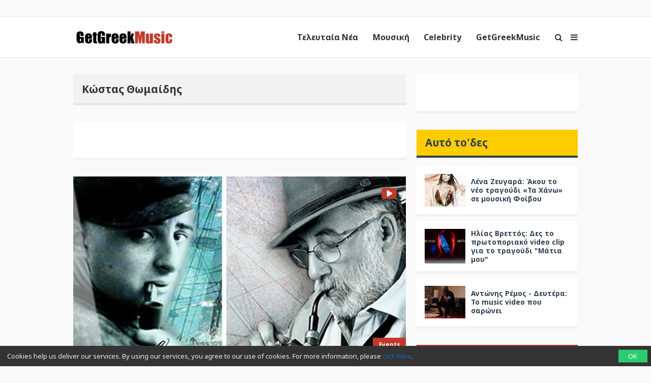

--- FILE ---
content_type: text/html; charset=utf-8
request_url: https://www.google.com/recaptcha/api2/aframe
body_size: 267
content:
<!DOCTYPE HTML><html><head><meta http-equiv="content-type" content="text/html; charset=UTF-8"></head><body><script nonce="1xLyUPa5xPKPiySCiepHfQ">/** Anti-fraud and anti-abuse applications only. See google.com/recaptcha */ try{var clients={'sodar':'https://pagead2.googlesyndication.com/pagead/sodar?'};window.addEventListener("message",function(a){try{if(a.source===window.parent){var b=JSON.parse(a.data);var c=clients[b['id']];if(c){var d=document.createElement('img');d.src=c+b['params']+'&rc='+(localStorage.getItem("rc::a")?sessionStorage.getItem("rc::b"):"");window.document.body.appendChild(d);sessionStorage.setItem("rc::e",parseInt(sessionStorage.getItem("rc::e")||0)+1);localStorage.setItem("rc::h",'1768599962394');}}}catch(b){}});window.parent.postMessage("_grecaptcha_ready", "*");}catch(b){}</script></body></html>

--- FILE ---
content_type: image/svg+xml
request_url: https://www.getgreekmusic.gr/wp-content/themes/ggm/images/ggm.svg
body_size: 40
content:
<?xml version="1.0" encoding="utf-8"?>
<!-- Generator: Adobe Illustrator 19.0.0, SVG Export Plug-In . SVG Version: 6.00 Build 0)  -->
<svg version="1.1" id="Layer_1" xmlns="http://www.w3.org/2000/svg" xmlns:xlink="http://www.w3.org/1999/xlink" x="0px" y="0px"
	 viewBox="0 0 33.5 48" style="enable-background:new 0 0 33.5 48;" xml:space="preserve">
<style type="text/css">
	.st0{fill:#020202;}
	.st1{fill:#C0392B;}
</style>
<g id="XMLID_1_">
	<path id="XMLID_9_" class="st0" d="M13.8,22h-5v-2.1c0-1.2-0.3-2-0.4-2.3c-0.1-0.3-0.5-0.5-0.9-0.5c-0.3,0-0.5,0.1-0.6,0.4
		c-0.1,0.3-0.1,0.9-0.1,2v10.1c0,0.9-0.1,1.6,0,1.9C7,31.9,7.2,32,7.5,32c0.4,0,0.8-0.2,0.9-0.5c0.1-0.3,0.3-1,0.3-2V27h-1v-3h6v11
		h-3.4l-0.5-1.4c-0.4,0.7-0.8,1.2-1.4,1.5s-1.2,0.5-2,0.5c-0.9,0-1.8-0.2-2.6-0.7c-0.8-0.4-1.4-1-1.8-1.7s-0.8-1.4-0.9-2.1
		c-0.1-0.7-0.3-1.8-0.3-3.3v-6.3c0-2,0.2-3.5,0.4-4.4c0.2-0.9,0.9-1.8,1.9-2.5c1-0.8,2.4-1.1,4-1.1c1.6,0,3,0.3,4,1
		c1.1,0.7,1.8,1.4,2.1,2.4c0.3,0.9,0.5,2.2,0.5,4V22z"/>
	<path id="XMLID_21_" class="st1" d="M32.8,14v21h-4.5l0-14.3L26.4,35H23l-2-14l0,14h-5.1V14h7.4c0.2,1,0.4,2.8,0.7,4.5l0.8,5.4
		L26,14H32.8z"/>
</g>
</svg>
